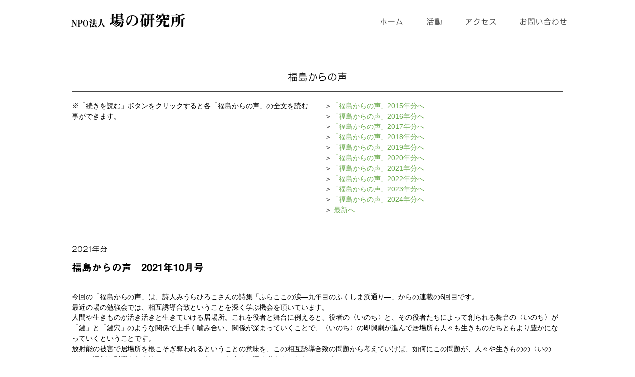

--- FILE ---
content_type: text/html; charset=UTF-8
request_url: https://www.banokenkyujo.org/fukushima-karano-koe/2021%E5%B9%B4/
body_size: 11123
content:
<!DOCTYPE html>
<html lang="ja-JP"><head>
    <meta charset="utf-8"/>
    <link rel="dns-prefetch preconnect" href="https://u.jimcdn.com/" crossorigin="anonymous"/>
<link rel="dns-prefetch preconnect" href="https://assets.jimstatic.com/" crossorigin="anonymous"/>
<link rel="dns-prefetch preconnect" href="https://image.jimcdn.com" crossorigin="anonymous"/>
<link rel="dns-prefetch preconnect" href="https://fonts.jimstatic.com" crossorigin="anonymous"/>
<meta name="viewport" content="width=device-width, initial-scale=1"/>
<meta http-equiv="X-UA-Compatible" content="IE=edge"/>
<meta name="description" content=""/>
<meta name="robots" content="index, follow, archive"/>
<meta property="st:section" content=""/>
<meta name="generator" content="Jimdo Creator"/>
<meta name="twitter:title" content="福島からの声"/>
<meta name="twitter:description" content="※「続きを読む」ボタンをクリックすると各「福島からの声」の全文を読む事ができます。"/>
<meta name="twitter:card" content="summary_large_image"/>
<meta property="og:url" content="http://www.banokenkyujo.org/fukushima-karano-koe/2021年/"/>
<meta property="og:title" content="福島からの声"/>
<meta property="og:description" content="※「続きを読む」ボタンをクリックすると各「福島からの声」の全文を読む事ができます。"/>
<meta property="og:type" content="website"/>
<meta property="og:locale" content="ja_JP"/>
<meta property="og:site_name" content="場の研究所 ホームページ"/>
<meta name="twitter:image" content="https://image.jimcdn.com/cdn-cgi/image//app/cms/storage/image/path/s7583eaf71424e527/backgroundarea/i0edadf25f13e5a6f/version/1537170659/image.jpg"/>
<meta property="og:image" content="https://image.jimcdn.com/cdn-cgi/image//app/cms/storage/image/path/s7583eaf71424e527/backgroundarea/i0edadf25f13e5a6f/version/1537170659/image.jpg"/>
<meta property="og:image:width" content="2000"/>
<meta property="og:image:height" content="1500"/>
<meta property="og:image:secure_url" content="https://image.jimcdn.com/cdn-cgi/image//app/cms/storage/image/path/s7583eaf71424e527/backgroundarea/i0edadf25f13e5a6f/version/1537170659/image.jpg"/><title>福島からの声 - 場の研究所 ホームページ</title>
<link rel="icon" type="image/png" href="[data-uri]"/>
    <link rel="alternate" type="application/rss+xml" title="ブログ" href="https://www.banokenkyujo.org/rss/blog"/>    
<link rel="canonical" href="https://www.banokenkyujo.org/fukushima-karano-koe/2021年/"/>

        <script src="https://assets.jimstatic.com/ckies.js.7c38a5f4f8d944ade39b.js"></script>

        <script src="https://assets.jimstatic.com/cookieControl.js.b05bf5f4339fa83b8e79.js"></script>
    <script>window.CookieControlSet.setToOff();</script>

    <style>html,body{margin:0}.hidden{display:none}.n{padding:5px}#cc-website-title a {text-decoration: none}.cc-m-image-align-1{text-align:left}.cc-m-image-align-2{text-align:right}.cc-m-image-align-3{text-align:center}</style>

        <link href="https://u.jimcdn.com/cms/o/s7583eaf71424e527/layout/dm_0fedea4dc88b147c81954d03d5bda0ef/css/layout.css?t=1554816740" rel="stylesheet" type="text/css" id="jimdo_layout_css"/>
<script>     /* <![CDATA[ */     /*!  loadCss [c]2014 @scottjehl, Filament Group, Inc.  Licensed MIT */     window.loadCSS = window.loadCss = function(e,n,t){var r,l=window.document,a=l.createElement("link");if(n)r=n;else{var i=(l.body||l.getElementsByTagName("head")[0]).childNodes;r=i[i.length-1]}var o=l.styleSheets;a.rel="stylesheet",a.href=e,a.media="only x",r.parentNode.insertBefore(a,n?r:r.nextSibling);var d=function(e){for(var n=a.href,t=o.length;t--;)if(o[t].href===n)return e.call(a);setTimeout(function(){d(e)})};return a.onloadcssdefined=d,d(function(){a.media=t||"all"}),a};     window.onloadCSS = function(n,o){n.onload=function(){n.onload=null,o&&o.call(n)},"isApplicationInstalled"in navigator&&"onloadcssdefined"in n&&n.onloadcssdefined(o)}     /* ]]> */ </script>     <script>
// <![CDATA[
onloadCSS(loadCss('https://assets.jimstatic.com/web.css.0732c147b7adfbb7c932a67d78765812.css') , function() {
    this.id = 'jimdo_web_css';
});
// ]]>
</script>
<link href="https://assets.jimstatic.com/web.css.0732c147b7adfbb7c932a67d78765812.css" rel="preload" as="style"/>
<noscript>
<link href="https://assets.jimstatic.com/web.css.0732c147b7adfbb7c932a67d78765812.css" rel="stylesheet"/>
</noscript>
    <script>
    //<![CDATA[
        var jimdoData = {"isTestserver":false,"isLcJimdoCom":false,"isJimdoHelpCenter":false,"isProtectedPage":false,"cstok":"","cacheJsKey":"f2a20e3ad0eadf0179fa9c2ac1152f5cde1da56f","cacheCssKey":"f2a20e3ad0eadf0179fa9c2ac1152f5cde1da56f","cdnUrl":"https:\/\/assets.jimstatic.com\/","minUrl":"https:\/\/assets.jimstatic.com\/app\/cdn\/min\/file\/","authUrl":"https:\/\/a.jimdo.com\/","webPath":"https:\/\/www.banokenkyujo.org\/","appUrl":"https:\/\/a.jimdo.com\/","cmsLanguage":"ja_JP","isFreePackage":false,"mobile":false,"isDevkitTemplateUsed":true,"isTemplateResponsive":true,"websiteId":"s7583eaf71424e527","pageId":2487253989,"packageId":2,"shop":{"deliveryTimeTexts":{"1":"\u304a\u5c4a\u3051\u65e5\u6570\uff1a1~3\u65e5","2":"\u304a\u5c4a\u3051\u65e5\u6570\uff1a3~5\u65e5","3":"\u304a\u5c4a\u3051\u65e5\u6570\uff1a5~8\u65e5"},"checkoutButtonText":"\u8cfc\u5165","isReady":false,"currencyFormat":{"pattern":"\u00a4#,##0","convertedPattern":"$#,##0","symbols":{"GROUPING_SEPARATOR":",","DECIMAL_SEPARATOR":".","CURRENCY_SYMBOL":"\uffe5"}},"currencyLocale":"ja_JP"},"tr":{"gmap":{"searchNotFound":"\u5165\u529b\u3055\u308c\u305f\u4f4f\u6240\u306f\u5b58\u5728\u3057\u306a\u3044\u304b\u3001\u898b\u3064\u3051\u308b\u3053\u3068\u304c\u3067\u304d\u307e\u305b\u3093\u3067\u3057\u305f\u3002","routeNotFound":"\u30eb\u30fc\u30c8\u304c\u8a08\u7b97\u3067\u304d\u307e\u305b\u3093\u3067\u3057\u305f\u3002\u76ee\u7684\u5730\u304c\u9060\u3059\u304e\u308b\u304b\u660e\u78ba\u3067\u306f\u306a\u3044\u53ef\u80fd\u6027\u304c\u3042\u308a\u307e\u3059\u3002"},"shop":{"checkoutSubmit":{"next":"\u6b21\u3078","wait":"\u304a\u5f85\u3061\u304f\u3060\u3055\u3044"},"paypalError":"\u30a8\u30e9\u30fc\u304c\u767a\u751f\u3057\u307e\u3057\u305f\u3002\u518d\u5ea6\u304a\u8a66\u3057\u304f\u3060\u3055\u3044\u3002","cartBar":"\u30b7\u30e7\u30c3\u30d4\u30f3\u30b0\u30ab\u30fc\u30c8\u3092\u78ba\u8a8d","maintenance":"\u7533\u3057\u8a33\u3054\u3056\u3044\u307e\u305b\u3093\u3001\u30e1\u30f3\u30c6\u30ca\u30f3\u30b9\u4e2d\u306e\u305f\u3081\u4e00\u6642\u7684\u306b\u30b7\u30e7\u30c3\u30d7\u304c\u5229\u7528\u3067\u304d\u307e\u305b\u3093\u3002\u3054\u8ff7\u60d1\u3092\u304a\u304b\u3051\u3057\u7533\u3057\u8a33\u3054\u3056\u3044\u307e\u305b\u3093\u304c\u3001\u304a\u6642\u9593\u3092\u3042\u3051\u3066\u518d\u5ea6\u304a\u8a66\u3057\u304f\u3060\u3055\u3044\u3002","addToCartOverlay":{"productInsertedText":"\u30ab\u30fc\u30c8\u306b\u5546\u54c1\u304c\u8ffd\u52a0\u3055\u308c\u307e\u3057\u305f","continueShoppingText":"\u8cb7\u3044\u7269\u3092\u7d9a\u3051\u308b","reloadPageText":"\u66f4\u65b0"},"notReadyText":"\u3053\u3061\u3089\u306e\u30b7\u30e7\u30c3\u30d7\u306f\u73fe\u5728\u6e96\u5099\u4e2d\u306e\u305f\u3081\u3054\u5229\u7528\u3044\u305f\u3060\u3051\u307e\u305b\u3093\u3002\u30b7\u30e7\u30c3\u30d7\u30aa\u30fc\u30ca\u30fc\u306f\u4ee5\u4e0b\u3092\u3054\u78ba\u8a8d\u304f\u3060\u3055\u3044\u3002https:\/\/help.jimdo.com\/hc\/ja\/articles\/115005521583","numLeftText":"\u73fe\u5728\u3053\u306e\u5546\u54c1\u306f {:num} \u307e\u3067\u8cfc\u5165\u3067\u304d\u307e\u3059\u3002","oneLeftText":"\u3053\u306e\u5546\u54c1\u306e\u5728\u5eab\u306f\u6b8b\u308a1\u70b9\u3067\u3059"},"common":{"timeout":"\u30a8\u30e9\u30fc\u304c\u767a\u751f\u3044\u305f\u3057\u307e\u3057\u305f\u3002\u5f8c\u307b\u3069\u518d\u5b9f\u884c\u3057\u3066\u304f\u3060\u3055\u3044\u3002"},"form":{"badRequest":"\u30a8\u30e9\u30fc\u304c\u767a\u751f\u3057\u307e\u3057\u305f\u3002\u5f8c\u307b\u3069\u6539\u3081\u3066\u304a\u8a66\u3057\u304f\u3060\u3055\u3044\u3002"}},"jQuery":"jimdoGen002","isJimdoMobileApp":false,"bgConfig":{"id":121346289,"type":"picture","options":{"fixed":true},"images":[{"id":8403593089,"url":"https:\/\/image.jimcdn.com\/cdn-cgi\/image\/\/app\/cms\/storage\/image\/path\/s7583eaf71424e527\/backgroundarea\/i0edadf25f13e5a6f\/version\/1537170659\/image.jpg","altText":""}]},"bgFullscreen":null,"responsiveBreakpointLandscape":767,"responsiveBreakpointPortrait":480,"copyableHeadlineLinks":false,"tocGeneration":false,"googlemapsConsoleKey":false,"loggingForAnalytics":false,"loggingForPredefinedPages":false,"isFacebookPixelIdEnabled":false,"userAccountId":"c059a7e6-fd68-4ff5-b460-d06b63ed7da5","dmp":{"typesquareFontApiKey":"4L6CCYWjET8%3D","typesquareFontApiScriptUrl":"\/\/code.typesquare.com\/static\/4L6CCYWjET8%253D\/ts105.js","typesquareFontsAvailable":true}};
    // ]]>
</script>

     <script> (function(window) { 'use strict'; var regBuff = window.__regModuleBuffer = []; var regModuleBuffer = function() { var args = [].slice.call(arguments); regBuff.push(args); }; if (!window.regModule) { window.regModule = regModuleBuffer; } })(window); </script>
    <script src="https://assets.jimstatic.com/web.js.58bdb3da3da85b5697c0.js" async="true"></script>
    <script src="https://assets.jimstatic.com/at.js.62588d64be2115a866ce.js"></script>
    
</head>

<body class="body cc-page j-m-gallery-styles j-m-video-styles j-m-hr-styles j-m-header-styles j-m-text-styles j-m-emotionheader-styles j-m-htmlCode-styles j-m-rss-styles j-m-form-styles-disabled j-m-table-styles j-m-textWithImage-styles j-m-downloadDocument-styles j-m-imageSubtitle-styles j-m-flickr-styles j-m-googlemaps-styles j-m-blogSelection-styles-disabled j-m-comment-styles-disabled j-m-jimdo-styles j-m-profile-styles j-m-guestbook-styles j-m-promotion-styles j-m-twitter-styles j-m-hgrid-styles j-m-shoppingcart-styles j-m-catalog-styles j-m-product-styles-disabled j-m-facebook-styles j-m-sharebuttons-styles j-m-formnew-styles-disabled j-m-callToAction-styles j-m-turbo-styles j-m-spacing-styles j-m-googleplus-styles j-m-dummy-styles j-m-search-styles j-m-booking-styles j-m-socialprofiles-styles j-footer-styles cc-pagemode-default cc-content-parent" id="page-2487253989">

<div id="cc-inner" class="cc-content-parent">
  <input type="checkbox" id="jtpl-navigation__checkbox" class="jtpl-navigation__checkbox"/><!-- _main.sass --><div class="jtpl-main cc-content-parent">

    <!-- _background-area.sass -->
    <div class="jtpl-background-area" background-area="fullscreen"></div>
    <!-- END _background-area.sass -->

    <!-- _cart.sass -->
    <div class="jtpl-cart">
      
    </div>
    <!-- END _cart.sass -->

    <!-- _header.sass -->
    <header class="jtpl-header navigation-colors"><div class="jtpl-topbar-section navigation-vertical-alignment">
        <div class="jtpl-logo">
          <div id="cc-website-logo" class="cc-single-module-element"><div id="cc-m-10868019989" class="j-module n j-imageSubtitle"><div class="cc-m-image-container"><figure class="cc-imagewrapper cc-m-image-align-3">
<a href="https://www.banokenkyujo.org/" target="_self"><img srcset="https://image.jimcdn.com/cdn-cgi/image/width=230%2Cheight=10000%2Cfit=contain%2Cformat=png%2C/app/cms/storage/image/path/s7583eaf71424e527/image/ie2b2760897cc8175/version/1537167858/image.png 230w, https://image.jimcdn.com/cdn-cgi/image/width=320%2Cheight=10000%2Cfit=contain%2Cformat=png%2C/app/cms/storage/image/path/s7583eaf71424e527/image/ie2b2760897cc8175/version/1537167858/image.png 320w, https://image.jimcdn.com/cdn-cgi/image//app/cms/storage/image/path/s7583eaf71424e527/image/ie2b2760897cc8175/version/1537167858/image.png 449w" sizes="(min-width: 230px) 230px, 100vw" id="cc-m-imagesubtitle-image-10868019989" src="https://image.jimcdn.com/cdn-cgi/image/width=230%2Cheight=10000%2Cfit=contain%2Cformat=png%2C/app/cms/storage/image/path/s7583eaf71424e527/image/ie2b2760897cc8175/version/1537167858/image.png" alt="場の研究所 ホームページ" class="" data-src-width="449" data-src-height="75" data-src="https://image.jimcdn.com/cdn-cgi/image/width=230%2Cheight=10000%2Cfit=contain%2Cformat=png%2C/app/cms/storage/image/path/s7583eaf71424e527/image/ie2b2760897cc8175/version/1537167858/image.png" data-image-id="7251231089"/></a>    

</figure>
</div>
<div class="cc-clear"></div>
<script id="cc-m-reg-10868019989">// <![CDATA[

    window.regModule("module_imageSubtitle", {"data":{"imageExists":true,"hyperlink":"","hyperlink_target":"","hyperlinkAsString":"","pinterest":"0","id":10868019989,"widthEqualsContent":"1","resizeWidth":"230","resizeHeight":39},"id":10868019989});
// ]]>
</script></div></div>
        </div>

        <!-- _navigation.sass -->
        <div class="jtpl-navigation">
          <nav><div data-container="navigation"><div class="j-nav-variant-nested"><ul class="cc-nav-level-0 j-nav-level-0"><li id="cc-nav-view-2434751789" class="jmd-nav__list-item-0 j-nav-has-children"><a href="/" data-link-title="ホーム">ホーム</a><span data-navi-toggle="cc-nav-view-2434751789" class="jmd-nav__toggle-button"></span></li><li id="cc-nav-view-2434752789" class="jmd-nav__list-item-0 j-nav-has-children"><a href="/activities/" data-link-title="活動">活動</a><span data-navi-toggle="cc-nav-view-2434752789" class="jmd-nav__toggle-button"></span></li><li id="cc-nav-view-2434753089" class="jmd-nav__list-item-0"><a href="/access/" data-link-title="アクセス">アクセス</a></li><li id="cc-nav-view-2434753189" class="jmd-nav__list-item-0"><a href="/info/" data-link-title="お問い合わせ">お問い合わせ</a></li></ul></div></div>
          </nav>
</div>
        <!-- END _navigation.sass -->

        <!-- _mobile-navigation.sass -->
        <label for="jtpl-navigation__checkbox" class="jtpl-navigation__label navigation-colors__menu-icon">
          <span class="jtpl-navigation__borders navigation-colors__menu-icon"></span>
        </label>
        <div class="jtpl-mobile-navigation navigation-colors">
          <div data-container="navigation"><div class="j-nav-variant-nested"><ul class="cc-nav-level-0 j-nav-level-0"><li id="cc-nav-view-2434751789" class="jmd-nav__list-item-0 j-nav-has-children"><a href="/" data-link-title="ホーム">ホーム</a><span data-navi-toggle="cc-nav-view-2434751789" class="jmd-nav__toggle-button"></span><ul class="cc-nav-level-1 j-nav-level-1"><li id="cc-nav-view-2436683689" class="jmd-nav__list-item-1"><a href="/about2018/" data-link-title="場の研究所とは">場の研究所とは</a></li></ul></li><li id="cc-nav-view-2434752789" class="jmd-nav__list-item-0 j-nav-has-children"><a href="/activities/" data-link-title="活動">活動</a><span data-navi-toggle="cc-nav-view-2434752789" class="jmd-nav__toggle-button"></span><ul class="cc-nav-level-1 j-nav-level-1"><li id="cc-nav-view-2434753589" class="jmd-nav__list-item-1"><a href="/activities/benkyo-kai/" data-link-title="勉強会">勉強会</a></li><li id="cc-nav-view-2434753689" class="jmd-nav__list-item-1"><a href="/activities/kenkyu/" data-link-title="研究、講演会など">研究、講演会など</a></li><li id="cc-nav-view-2506609789" class="jmd-nav__list-item-1"><a href="/activities/出版物-他/" data-link-title="出版物、他">出版物、他</a></li></ul></li><li id="cc-nav-view-2434753089" class="jmd-nav__list-item-0"><a href="/access/" data-link-title="アクセス">アクセス</a></li><li id="cc-nav-view-2434753189" class="jmd-nav__list-item-0"><a href="/info/" data-link-title="お問い合わせ">お問い合わせ</a></li></ul></div></div>
        </div>
        <!-- END _mobile-navigation.sass -->

      </div>

    </header><!-- END _header.sass --><!-- _subnavigation.sass --><nav class="jtpl-subnavigation subnavigation-colors"><div class="jtpl-subnavigation__inner-nav2 navigation-alignment">
        <div data-container="navigation"><div class="j-nav-variant-nested"></div></div>
      </div>
      <div class="jtpl-subnavigation__inner-nav3 navigation-alignment">
        <div data-container="navigation"><div class="j-nav-variant-nested"></div></div>
      </div>
    </nav><!-- END _subnavigation.sass --><!-- _title.sass --><div class="jtpl-title" data-features="boxed" background-area="stripe" background-area-default="">
      <div id="cc-website-title" class="cc-single-module-element"><div id="cc-m-11504886489" class="j-module n j-header"><a href="https://www.banokenkyujo.org/"><span class="cc-within-single-module-element j-website-title-content" id="cc-m-header-11504886489">夢は、居場所とそこで生活する人間とのかかわり合いのなかから生まれてくる。</span></a></div></div>
    </div>
    <!-- END _title.sass -->

    <!-- _section.sass -->
    <div class="jtpl-section cc-content-parent">

      <div class="jtpl-content content-options cc-content-parent">
        <div class="jtpl-content__inner content-padding cc-content-parent">
          <div class="jtpl-breadcrumb breadcrumb-options">
            <div data-container="navigation"><div class="j-nav-variant-breadcrumb"><ol/></div></div>
          </div>
          <div id="content_area" data-container="content"><div id="content_start"></div>
        
        <div id="cc-matrix-3918961589"><div id="cc-m-14051808489" class="j-module n j-header "><h1 class="" id="cc-m-header-14051808489">福島からの声</h1></div><div id="cc-m-14051808589" class="j-module n j-hr ">    <hr/>
</div><div id="cc-m-14051808689" class="j-module n j-hgrid ">    <div class="cc-m-hgrid-column" style="width: 49%;">
        <div id="cc-matrix-3918961689"><div id="cc-m-14051808789" class="j-module n j-text "><p>
    ※「続きを読む」ボタンをクリックすると各「福島からの声」の全文を読む事ができます。
</p></div></div>    </div>
            <div class="cc-m-hgrid-separator" data-display="cms-only"><div></div></div>
        <div class="cc-m-hgrid-column last" style="width: 49%;">
        <div id="cc-matrix-3918961789"><div id="cc-m-14051808889" class="j-module n j-text "><p>
    ＞<a href="/fukushima-karano-koe/2015年/" title="福島からの声　2015年">「福島からの声」2015年分へ</a>
</p>

<p>
    ＞<a href="/fukushima-karano-koe/2016年/" title="福島からの声　2016年">「福島からの声」2016年分へ</a>
</p>

<p>
    ＞<a href="/fukushima-karano-koe/2017年/" title="福島からの声　2017年">「福島からの声」2017年分へ</a>
</p>

<p>
    ＞<a href="/fukushima-karano-koe/2018年/" title="2018年">「福島からの声」2018年分へ</a>
</p>

<p>
    ＞<a href="/fukushima-karano-koe/2019年/" title="2019年">「福島からの声」2019年分へ</a>
</p>

<p>
    ＞<a href="/fukushima-karano-koe/2020年/" title="2020年">「福島からの声」2020年分へ</a>
</p>

<p>
    ＞<a href="/fukushima-karano-koe/2021年/" title="2021年">「福島からの声」2021年分へ</a>
</p>

<p>
    ＞<a href="/fukushima-karano-koe/2022年/" title="2022年">「福島からの声」2022年分へ</a>
</p>

<p>
    ＞<a href="/fukushima-karano-koe/2023年/" title="2023年">「福島からの声」2023年分へ</a>
</p>

<p>
    ＞<a href="/fukushima-karano-koe/2024年/" title="2024年">「福島からの声」2024年分へ</a>
</p>

<p>
    ＞ <a href="/fukushima-karano-koe/" title="福島からの声">最新へ</a>
</p>

<p>
     
</p></div></div>    </div>
    
<div class="cc-m-hgrid-overlay" data-display="cms-only"></div>

<br class="cc-clear"/>

</div><div id="cc-m-14051808989" class="j-module n j-hr ">    <hr/>
</div><div id="cc-m-14051809089" class="j-module n j-header "><h3 class="" id="cc-m-header-14051809089">2021年分</h3></div><div id="cc-m-14051809189" class="j-module n j-blogSelection "><div class="blogselection">

    
        <div class="n clearover j-blogarticle" style="margin-bottom: 60px; ">
            <a href="/2021/10/13/%E7%A6%8F%E5%B3%B6%E3%81%8B%E3%82%89%E3%81%AE%E5%A3%B0-2021%E5%B9%B410%E6%9C%88%E5%8F%B7/" class="j-blog-header">
    <h2 class="j-blog-headline">福島からの声　2021年10月号</h2>
</a>

<time class="datetime" datetime="2021-10-13">
            <span class="yr dt-hide">2021年</span>
        <span class="mon ">10月</span>
        <span class="day ">13日</span>
        <span class="day-word dt-hide">水</span>
    </time>

<div class="c"></div>
<div id="cc-matrix-3914189189"><div id="cc-m-14024792889" class="j-module n j-text "><p>
    今回の「福島からの声」は、詩人みうらひろこさんの詩集「ふらここの涙―九年目のふくしま浜通り―」からの連載の6回目です。
</p>

<p>
    最近の場の勉強会では、相互誘導合致ということを深く学ぶ機会を頂いています。
</p>

<p>
    人間や生きものが活き活きと生きていける居場所。これを役者と舞台に例えると、役者の〈いのち〉と、その役者たちによって創られる舞台の〈いのち〉が「鍵」と「鍵穴」のような関係で上手く噛み合い、関係が深まっていくことで、〈いのち〉の即興劇が進んで居場所も人々も生きものたちともより豊かになっていくということです。
</p>

<p>
    放射能の被害で居場所を根こそぎ奪われるということの意味を、この相互誘導合致の問題から考えていけば、如何にこの問題が、人々や生きものの〈いのち〉に深刻な影響を与え続けているかということを改めて深く考えさせられるのです。
</p>

<p>
    今回のみうらさんの詩からは失われた居場所の〈いのち〉から私たち訴えてくる大切な何かを感じることが出来るような気がします。
</p>

<p>
    私たちはこの問題を決して記憶から遠ざけてはなりません。
</p>

<p style="text-align: right;">
    本多直人
</p></div></div>            <a class="blogreadmore" href="/2021/10/13/%E7%A6%8F%E5%B3%B6%E3%81%8B%E3%82%89%E3%81%AE%E5%A3%B0-2021%E5%B9%B410%E6%9C%88%E5%8F%B7/">続きを読む</a>
            </div>

    
        <div class="n clearover j-blogarticle" style="margin-bottom: 60px; ">
            <a href="/2021/06/29/%E7%A6%8F%E5%B3%B6%E3%81%8B%E3%82%89%E3%81%AE%E5%A3%B0-2021%E5%B9%B407%E6%9C%88%E5%8F%B7/" class="j-blog-header">
    <h2 class="j-blog-headline">福島からの声　2021年07月号</h2>
</a>

<time class="datetime" datetime="2021-06-29">
            <span class="yr dt-hide">2021年</span>
        <span class="mon "> 6月</span>
        <span class="day ">29日</span>
        <span class="day-word dt-hide">火</span>
    </time>

<div class="c"></div>
<div id="cc-matrix-3907598389"><div id="cc-m-13988601289" class="j-module n j-text "><p>
    今回の「福島からの声」は、詩人みうらひろこさんの詩集「ふらここの涙」からの連載の5回目です。
</p>

<p>
    コロナ禍の中、全国のワクチン接種、オリンピック開催の問題が人々の大きな関心の的となっています。このような状況下で、宮城では女川原発の再稼働の許可、福井では原則40年稼働のルールを超えての再稼働など住民の根強い反対を他所に、なし崩し的にその動きが加速しています。
</p>

<p>
    政府が掲げる「脱炭素社会」という大義名分は、未だに全く終わりの見えてこない福島原発の問題への関心が薄れさせ、人々の心のどこかに短期的な政策実現のためには「原発再稼働も止むなし」というような気運を生み出そうとしているかのように思えてなりません。福島原発事故の問題の根本には、人間がその頭の中だけで「理論上での安全」を仮想的に創り出してしまっていたことへの深い反省が無くてはなりません。
</p>

<p>
    〈いのち〉の居場所としての故郷を奪われた方々の深い悲しみと怒りと苦悩は、理論に理論を重ねただけの安全神話によって変えていけるものではないのです。
</p>

<p>
    人間の便利さだけを追求してきた近代の私たちの社会の在り方が「福島からの声」によって、今この瞬間も問われ続けていることを私たちは忘れてはならないのです。
</p>

<p>
    “までい”な生き方は、〈いのち〉を見つめるところからしか生まれません。
</p>

<p>
     
</p>

<p style="text-align: right;">
    本多直人
</p>

<p>
     
</p>

<p>
     
</p></div></div>            <a class="blogreadmore" href="/2021/06/29/%E7%A6%8F%E5%B3%B6%E3%81%8B%E3%82%89%E3%81%AE%E5%A3%B0-2021%E5%B9%B407%E6%9C%88%E5%8F%B7/">続きを読む</a>
            </div>

    
        <div class="n clearover j-blogarticle">
            <a href="/2021/03/03/%E7%A6%8F%E5%B3%B6%E3%81%8B%E3%82%89%E3%81%AE%E5%A3%B0-2021%E5%B9%B403%E6%9C%88%E5%8F%B7/" class="j-blog-header">
    <h2 class="j-blog-headline">福島からの声　2021年03月号</h2>
</a>

<time class="datetime" datetime="2021-03-03">
            <span class="yr dt-hide">2021年</span>
        <span class="mon "> 3月</span>
        <span class="day ">03日</span>
        <span class="day-word dt-hide">水</span>
    </time>

<div class="c"></div>
<div id="cc-matrix-3890803489"><div id="cc-m-13921179089" class="j-module n j-text "><p>
    今回の「福島からの声」は、詩人みうらひろこさんの詩集「ふらここの涙」からの連載の4回目です。
</p>

<p>
    東日本大震災から10年目を迎えました。
</p>

<p>
    10年という歳月、被災地を生きる方々の想いも様々だと思います。
</p>

<p>
    先月2月13日、福島県沖で震度6強の大きな余震がありました。それは10年前の出来事が一瞬にして蘇ってくるような大きな揺れでもありました。あの記憶が思い起こされるだけでも辛く、地震の被害が大きかった地域の方々の中には「ようやくここまで来たのに」と心が折れそうな想いで今をお過ごしの方も少なくないのではないでしょうか。
</p>

<p>
    福島第一原子力発電所の建屋の状況も心配です。汚染水の処理も限界、そして原子炉の冷却に関する設備に、次々に起こる余震の影響はないのか、全く予断の許されない状況に現在もあるのです。
</p>

<p>
    「震災はまだ終わっていない、いや終わるとか終わらないとかいうことではないのだ」ということを改めてこの自然（余震）から厳しく思い知らされたように思っています。
</p>

<p>
    10年目を迎え、福島原発事故の問題から私たちは、更に何を学び、どのように未来に向かって進んでいかなくてはならないのか。この厳しい問いをこれからも続けていくことが、私たちの未来への与贈につながっていくものと思います。
</p>

<p>
    壊れた場所を復旧するだけでは、未来に向けた温かな〈いのち〉の故郷を創っていくことはできません。本当の意味での復興とは何かを改めて問いかける時期に来ているのです。
</p>

<p>
    今回の詩「三月の伝言板」には、私たちが、命を落とした方々への鎮魂と共に、新たな〈いのち〉の居場所を築いていく上で、決して置き去りにしていくことの出来ない、〈いのち〉の居場所の礎となる深い思いが溢れています。
</p>

<p style="text-align: right;">
    本多直人
</p>

<p>
     
</p></div></div>            <a class="blogreadmore" href="/2021/03/03/%E7%A6%8F%E5%B3%B6%E3%81%8B%E3%82%89%E3%81%AE%E5%A3%B0-2021%E5%B9%B403%E6%9C%88%E5%8F%B7/">続きを読む</a>
            </div>

    </div>
<script id="cc-m-reg-14051809189">// <![CDATA[

    window.regModule("module_blogSelection", {"mode":"1","tags":"","order":"desc","id":14051809189});
// ]]>
</script></div></div>
        
        </div>
        </div>
      </div>

      <div class="jtpl-sidebar sidebar-options">
        <div class="jtpl-sidebar__inner">
          <div data-container="sidebar"><div id="cc-matrix-3015317189"><div id="cc-m-10867576389" class="j-module n j-hgrid ">    <div class="cc-m-hgrid-column" style="width: 32.72%;">
        <div id="cc-matrix-3015318389"><div id="cc-m-13323494389" class="j-module n j-text "><p>
    <a href="/" title="ホーム" class="">ホーム</a>
</p>

<p>
    　<a href="/about2018/" title="場の研究所とは">場の研究所とは</a>
</p>

<p>
    <a href="/activities/" title="活動">活動</a>
</p>

<p>
    　<a href="/activities/benkyo-kai/" title="勉強会">勉強会</a>
</p>

<p>
    　<a href="/activities/kenkyu/" title="研究、講演会など">講演会など</a>
</p>

<p>
    　<a href="/activities/publication/booklist/" title="出版物、ほか">出版物、ほか</a> 
</p>

<p>
     
</p>

<p>
    <a href="/access/" title="アクセス">アクセス</a>
</p>

<p>
    <a href="/info/" title="お問い合わせ">お問い合わせ</a>
</p>

<p>
     
</p></div></div>    </div>
            <div class="cc-m-hgrid-separator" data-display="cms-only"><div></div></div>
        <div class="cc-m-hgrid-column" style="width: 39.53%;">
        <div id="cc-matrix-3015318489"><div id="cc-m-10867576589" class="j-module n j-header "><h2 class="" id="cc-m-header-10867576589">場の研究所</h2></div><div id="cc-m-10867576689" class="j-module n j-text "><p>
    〒170-0004
</p>

<p>
    東京都豊島区北大塚 1－24－3
</p>

<p>
    電話：03-5980-7222
</p>

<p>
     
</p>

<p>
     
</p></div></div>    </div>
            <div class="cc-m-hgrid-separator" data-display="cms-only"><div></div></div>
        <div class="cc-m-hgrid-column last" style="width: 23.71%;">
        <div id="cc-matrix-3732043589"><div id="cc-m-10867576489" class="j-module n j-sharebuttons ">
<div class="cc-sharebuttons-element cc-sharebuttons-size-64 cc-sharebuttons-style-black cc-sharebuttons-design-round cc-sharebuttons-align-left">


    <a class="cc-sharebuttons-facebook" href="http://www.facebook.com/sharer.php?u=https://www.banokenkyujo.org/fukushima-karano-koe/2021%E5%B9%B4/&amp;t=2021%E5%B9%B4" title="Facebook" target="_blank"></a><a class="cc-sharebuttons-x" href="https://x.com/share?text=2021%E5%B9%B4&amp;url=https%3A%2F%2Fwww.banokenkyujo.org%2Ffukushima-karano-koe%2F2021%25E5%25B9%25B4%2F" title="X" target="_blank"></a>

</div>
</div></div>    </div>
    
<div class="cc-m-hgrid-overlay" data-display="cms-only"></div>

<br class="cc-clear"/>

</div></div></div>
        </div>
      </div>

      <div class="jtpl-footer footer-options">
        <div class="jtpl-footer__inner">
          <div id="contentfooter" data-container="footer">

    
    <div class="j-meta-links">
        <a href="//www.banokenkyujo.org/j/privacy">プライバシーポリシー</a> | <a href="/sitemap/">サイトマップ</a>    </div>

    <div class="j-admin-links">
            
    <span class="loggedout">
        <a rel="nofollow" id="login" href="/login">ログイン</a>
    </span>

<span class="loggedin">
    <a rel="nofollow" id="logout" target="_top" href="https://cms.e.jimdo.com/app/cms/logout.php">
        ログアウト    </a>
    |
    <a rel="nofollow" id="edit" target="_top" href="https://a.jimdo.com/app/auth/signin/jumpcms/?page=2487253989">編集</a>
</span>
        </div>

    
</div>

        </div>
      </div>
    </div>
    <!-- ENDE_section.sass -->

  </div>
  <!-- END _main.sass -->
</div>
    <ul class="cc-FloatingButtonBarContainer cc-FloatingButtonBarContainer-right hidden">

                    <!-- scroll to top button -->
            <li class="cc-FloatingButtonBarContainer-button-scroll">
                <a href="javascript:void(0);" title="トップへ戻る">
                    <span>トップへ戻る</span>
                </a>
            </li>
            <script>// <![CDATA[

    window.regModule("common_scrolltotop", []);
// ]]>
</script>    </ul>
    <script type="text/javascript">
//<![CDATA[
addAutomatedTracking('creator.website', track_anon);
//]]>
</script>
    
<div id="loginbox" class="hidden">

    <div id="loginbox-header">

    <a class="cc-close" title="項目を閉じる" href="#">閉じる</a>

    <div class="c"></div>

</div>

<div id="loginbox-content">

        <div id="resendpw"></div>

        <div id="loginboxOuter"></div>
    </div>
</div>
<div id="loginbox-darklayer" class="hidden"></div>
<script>// <![CDATA[

    window.regModule("web_login", {"url":"https:\/\/www.banokenkyujo.org\/","pageId":2487253989});
// ]]>
</script>




</body>
</html>


--- FILE ---
content_type: text/plain; charset=utf-8;
request_url: https://d3pj3vgx4ijpjx.cloudfront.net/advance/mkfontapi/ja/105/ts?condition=3511d3454e0ad4282cceba8e429bb9ec&eid=4L6CCYWjET8%3D&location=https%3A%2F%2Fwww.banokenkyujo.org%2Ffukushima-karano-koe%2F2021%25E5%25B9%25B4%2F&bw[name]=Chrome&bw[ftf]=0&bw[os]=Macintosh&reqtype=css&hint=0&fonts[family]=Midashi%20Min%20MA31&fonts[athernm]=Midashi%20Min%20MA31&fonts[str]=5aSi44Gv44CB5bGF5aC05omA44Go44Gd44GT44Gn55Sf5rS744GZ44KL5Lq66ZaT44Gu44GL44KP44KK5ZCI44GE44Gq44KJ44G%2B44KM44Gm44GP44CC&fonts[weight]=0&bw[ver]=131.0.0.0&bw[mode]=
body_size: 11250
content:
{"res":"@font-face {\n        font-family: 'Midashi Min MA31';\n        font-weight: Bold;\n        src: url(data:font\/woff;base64,d09GRgABAAAAAB\/[base64]\/7gAMnZoZWEAAB+QAAAAJAAAACQJxxH1dm10eAAAH7QAAABGAAAARg8ICqx4AYWTPWgUURSFz5v9yewzP7vZZBMkxRowKIiFiNgKYQvRLliIiIN\/[base64]\/mN\/EFudiUVqdIVSU9WyQY5JaOrX\/+nZjnmbs+IOf9mgTnbU72bdqdd154VyxqjmA7KGqEgnmonNezBIbRwAhfQxU2s4j6eoIcNfMFP591Oty9X56TOybklFNIR2TmeIjpcSx9TD2T\/hzPpBvWo6SvpV+q66RvpL+oh0yuhKjt9J2oWuROmmTFm+mE4Se1NPw\/XqYdNvwy3qPUc7eh1WKMum35LHcn7ow5oRt8yxk2\/C+usaJj+GHqyi2RanVUrvoc+MypCvcXM09g8bWIX41XM4CBmMYdz4unKX55uqqesjLc+y+rQlJ+HD1vmqJ4hGss2f8l0Elqyc9aLxxHOH6HMLrTiuEX+TOix3ybMPPE4YDq7FY\/dNnHmocde05nnHpN0wMmXm\/U0ZTq7I4+m6exOPOr0J5JvOPPQYyK8Z9d677F4qW+dQ+U3w8q6qQAAAAABAAAACgAsADoAAWthbmEACAAKAAFKQU4gABIAAP\/\/AAEAAAAA\/\/8AAQAAAAF2ZXJ0AAgAAAABAAAAAQAEAAEAAQABAAgAAgAKAAIAIAAhAAEAAgADAAQAAwPHAlgABQAEAooCWAAAAEsCigJYAAABXgAyAQ4AAAICBgAAAAAAAAAAAALXKsccEQAAABIAAAAATVJTVwAgACD\/\/wNw\/4gD6AR4AWwgAgCfAAAAAAHCAtoAAAAgAAgAAAACAAAAAwAAABQAAwABAAAAFAAEANgAAAAyACAABAASACAAoDACMEQwSzBPMFMwWTBdMGgwajBvMH4wjDCPTrpUCFg0WSJcRWJAbTt1H5WT\/\/8AAAAgAKAwADBEMEswTzBTMFkwXTBmMGowbjB+MIkwj066VAhYNFkiXEViQG07dR+Vk\/\/\/\/+H\/YdACz8HPu8+4z7XPsM+tz6XPpM+hz5PPic+HsWOsEqfopv2j1J3bktyK\/2qFAAEAAAAAAAAAAAAAAAAAAAAAAAAAAAAAAAAAAAAAAAAAAAAAAAAAAAAAAAAAAAAAAAAAAAAAAAIACAAC\/\/8AA3gBdXp5lBzVeW\/dulV1697a9967q6vXmZ6enl5nNItmkTQzSBptCAaehBbAILAECCH2iMUWm8FAYuOTEAebeOM4jn1iHyd+XnDIwzlxEr9jOzk4z3H88od98pyX2CdOnAV6cquXmQEn9NHQXX2rur7f9\/v9vu+73QzPPLDxOHw3vJ2BjMBgRmY0hrF8wwfAAGDw9wH2p2\/p4Hj3W2AfmHjrw+Hf7ue732JPw9vfjICfg9968w\/BH4GXu5PdU3CuO9M9zjCAmdt4HWjMbYzOMJ2O67mOjYQgWyyEjznupqkxVfMMQnTLtW8k7GhQcFUN43Qh4jIM2zvbYl6kd5Om59e3Tm81O20viwTH9txGvdNuNYuFV6qZeJAu1ejfVCkbceJeOqB\/3ReDdDk8mB6pZhIxejQXvpfJRh36CWtMCX6Q\/SxTY\/bQ2\/X6V+zfJL3D8GPCSxfDpw36+f07GH5qB9S3hdTqhCvpQnCvXNKwbEiqtRA9KPCQM1JQH58qYl4qJIlhqsIa0J2juUc8L+1qOmjkdmDwbu5iJWZHkiSikXL82lcqY6V0TbedLMfL+WhUUbXsxaWFmmGL94GJmn\/xmU4sZlqFmatOLNVFyNFYbmRY+GuQZ25gHqaxCIg+QqjDIOhj8\/UwlhC3QXi9NWF8YeT00W7U+88G5zd7IBSKYQa3TguyXmvbFYbnD9MLnrcat9luVJG8xPqYZSjIdXUiKnNxyAsV09FTnUIcyZ4kZorFckI2edUI1Eez5VnLiiiEDcSCyMPYtCclLdd0Lc2Sf9IxnET+gCR6B16RVFtGSDeLFvib8bM\/TWeJV\/b9W0+UKhwUJSzEVzCPPIJ1fEPNVB0e8jzU8rGYSnQ50eBfveWGi2mMkc3KLOsWsE\/DNk0hmlxa2zdpKL9LFElxS\/WFDuL4kWtfSmgWz9mOAJmQ1d\/Z+GP2DdhgpuiLTVb0kOsxMuTJFlf7ZN\/[base64]\/DTvMHX3+hwwOb3rA6TDqzqb3hHdNIwmJvSmMvsR7KPT8qZ+yMN7BRcIrtBt9RwilMHwjZDyF6h1+xK6xAGiJ1uzlfEl4V20nzDnVOEJQ9byRFcVlXx0tJ0XJSCxigSRGIqekP2UBR7SqyhulRG6PwvIqX3EbKoYoLfnoaNXbGZEFTPL2cibb\/pqEfUeSXUnSRLY4OlokAhS1xPGnV68sEA6n23tW1RyOivTTgupV0JAy+aKm2ILbnFNI2mCDtLZqZxRO4HlNiaR5ASm5VZ6FEAAOuWJSbEi8CKMywYpKuM8gb7FpYtucbykoVMD7Nv4SXgPjzD30RQ+WTg9PCvYADIrqOxnTN4a+HbWaA24NLCpEeegs29\/ZysHb2RnyEjxvXlpaiCBD0is5L8OlVKXS3FcdHxtpE9OSbTMeREeP7KrG3JHxA5hPXLhQQopmOskxDBXDydRevV\/g0fwug1WIE40kTRmzgJXSOffk7oyrVEYtGQeR6+8EX+ZKjsrzkph3nThkjcjO+f3L6SRgVSeW0uUgWi3XVncfbAocbDazyLRjpd2mpGWfeJaaR9o3oKa4saxn2RJUC9mIIe1MGoooiMLyoRDLazbehBfYHzK76Yu+4GhwQ7D69OsHP4S4\/24IUwhxn4Xh+iG07AFOZJXjDx3MmFIkldZlQfRchUjWl498L+VEZDO6QJCE45b94Omb5qqnRs3s\/KOnDi3OXimw9wHA6pW4LcVipaRDTB2yeSPDEYnEKxqhEZ5610PXVrMipyeytaPLt5+5+WSLo0WHdg5hHB9h\/y+zwBxgTgxjGd5hKKHt97iV5J7WhtrbyYYSo2Sgq9FAd30owld9HfZfQ\/Pw1TsL7U4yE9SadnLu0ePrremTPDZmzt9ZVB2sVvQUBojlgjEL\/+wfOyYn13J6\/Ko9Iw1JkizVGsVnW9nAkTHSPdVJyOwDU+Wpg9ddU42ImOf1aDBxaP+5UydvmYGQV2ITuijHDL\/Nc4QL2MaoLIKcbucqnBufsAkp1DKoyktyynANTco049R3AfP6xj\/DJCwwq\/TFwFL6LcIwxl4GacRhfe1DMHCr\/0I+QpBpNelacBfmVFZQkGU4hmjXRvJNUdLrtfOO6I\/my67V\/uyTu3x1tHjLXWdtPeV7jv75le6fTExmwAtYcGc+l7cMjZZDxClWPIOjufUbYq5ZjhMTcXJhNONRzScWMpOe3\/bTeRQzHdqRuF9pHa1EGYZjLmz8LbwDZpgdzArzq8zHaGSbiUGhKreSvOW3w+YppPHbQh2ETkGhZ1q97qkHTb1RD9cF2ZDSAz5ssX7A++3UL1Kz3\/zoRn3oxaGphBcqFsCbIhdJTBXGnijcscM0VCkSQdHGPoxdaSrtSZwAOa1qmIlp2kjkjpbQdFpzOJYDHCvY+4As7CmNywoCZGxqEiP1YObkVFrCupKcigSeIUoey7EsL8SfKTjZZlY0jkztnmyM14\/jybmkKmIjXzzGQWGEfZ1jJZZNWclc4ci\/3ZBB2kgyKwXLL5kOLCQClROEiMSpV2ayJi1uOyXMHpKQ5GIOUFmyUOpmyEIqdSyhAx6bLuR4Ua9GI5oqiZpGTMd0fkXBggh5sbZaSVb4qBGUMqnpyaQ\/GZU1VSRIXcYcx2q0Wh5j4vBJ9s+YNs0jzeGQd31x9XuWvp9sK4AhwmHL18\/iUMJDnw+Pgr+mJL16h0vEhIJpI8aZhqjl5p89duY9p\/YWU4+0FvbtkjOHrri5ED146Ha7M1NbLBVUYkX95UaW\/ahfuvq5952Y41lXy3gKMkw90Tqw9vTS6Hz92J6DnzniOx4raNWFd+0+fGlpN9GDibV9BybzscLhx66dsWhvBplf2\/gn+BxUmeuYc8xv0si2eeTQVUOybSOLF2qv1TswVOGwFL1TrbQz7gffGZAeFoY23D8lH0ogBMSxNy+4nfN9BwuX9NazfwFUAa9OpSTJVGR9XDUJ1tZqu1sLxR0n3QAo7ZHFrG9yHFRS5cNHIOAUJcBCMl0vGxynQxDjJZsb9VMi\/lFmz1zaQu7yTFrn+e4n2RySJOSoCdOV9Ug2xvKitkqXN1UJqzlHAr9w0PrNZd8u2HlbUQScwmJFi2YS2YVarAilrxShJkQjaQQhMmxfr6i+piOWjjOGr2icKl0HJB5jnIEZAYlEnu5e0E3JkHAqInnOd\/nbkuNetJIyDC\/u1xdnr7vwscZ0nWN5lFlRVS3x2K5Gpb2nrNCcscynN\/4fLMEc7dveTzO2aQoh\/\/q1gKJKj24+pxiHr6mya72ZxOsVDHpw04oGNLZDWg8diZ5Ou72+p\/QHnF4Wmp1hWzgsQhZN6pDUlNLfp+IjSlXCXrk9FsUSadQLibRrWEpr8mYIljWSDjjPyuog2\/FGXmDFpdHLPLawKpyMNMTEe+9ou\/7y\/TjCH544m\/AcJJpzsVMQnGvn6YAnICSNVpbvixbfJyeXJj2TXY\/IGVI0ozrHCxwuOI5kum1KD102I4rIcebIqi5wgmhHeCLqtGMr2FoyVt9vSPllGZsC21B0BbWs+Sna+SWmWXCHuOA7Bgc50UhI5lLa8bIpIiKc616FWjp2k06cjueA+fHG38FRGGNOMgz\/[base64]\/YX9Bq9wCxaI\/L\/Va\/E1xb7Lq7SCEdKPM6YETgtGXO\/gkuH1nO2UUg9xyzqA2rpmeVVVdSJAtmouNhLwP50frVyYKxWzdlT+y0kaFe2\/50sN7R8sHn19qu1YEm4oZX7q099rndCthKha1+GbCU5zLdxdr91x7Y8tMjtw5u797oRmq6VMbP4YVKDPXMLcwTH6Qpr5ZD6UwTN\/[base64]\/OuV7E6mrDZJ006biOlIy3C+5buOb8GU4xtzFXKIpp1ZBYxqYdpEmehgrxeq\/3jzpNxbb2rYB\/6kPDQwqdBnY00HP7b3BVSnW5uYARDkSvgnuQaynOWVZ9HCUKLZmSbLC6UvX80QvxmXdjkUNgjgx5dVuERRDw8FkmzYJmGVxuuqWK5IIwN755uwZC6hGujgds0V95IqrWlEk8GY9ESz\/[base64]\/45XKP7fGeY88x7mQ9SPBs92Hri7Je6VsvfrHmG12gFff5tHqMltcfbDiVrzwXovkWQDYq5zsC6aRGli52tCweBR3eCIZ02g1oRNcBmdkKB9B6\/VHbZVxdHFFmRl3BKSnQK3Z+Z0VYEwydm\/\/k4ontwbs63baQFbhFCMh2Ubp6wkSQILA9B5zeelDQhDl8C6RM7RSySJWK8tdL9GdD+jGufVvD0\/+\/SXmZ\/s2Y7QVanRSzplDqLYyPpIGrGaE6Rsg9MFWQyLWKc3DBIIpl3dboVy6ng+eqnu\/9m0\/F\/T2UsEbEtR4pMpCueppDJhW+eGgfSjlsfwFgTAKEbhfIzezCewUR5rfuP7K\/SXH4MzMNSsRJ3XEfO1WOW\/k2gKNlcKe3pPhrbW6C75tdsfB5+BS4wk8wR5mrmf9AZ+HqapSeYp2mewraDpmMrW6FDGJvNyTb2toJBInvLwzR5fe\/tnRDSumX0llhOo0Xz1EKB03Dov+1cEBDtP0O5tFrB5qcY3uAM9gYfpx58T0rSDHlOwRAj0Yk3fQyhWEUJ0Sy78YeT6VT6gQcCXmKBwi8rEhShUEiWL4uyffny5R8\/TP\/rfvKekqgo8i4sIks286nkJZIY9zH36KVLl8DXcBKca+RkMkFkIkE6lrx1tBRJY2imiGtDBSE1Nj5nqFoEfG6iLHBcncjUnRAUuv8OeD4DniUKj8HEuXPvOX\/+rTvdu9kXyiJu0KaWdj3f1qhs7cRbXUVKEN6EZ1Z6y0KVRDc+Az8HdzH7mUPM0V4W6L5+SOm3cdrfRnCKVR+qgXJahoB6Nd\/w\/K2EbQLqU6yh47dAqC4BUL2xxgnLFX63LopIorbR\/cbdPt2uJ8s4nixnM90XnFI5UvqsuOLpj4JvB6qt6tOSL9PZLNn9j+985zvgjW7qV058lwX\/p\/sCOyOzho7h8WlC6khSPpBVxCmkmsY3XNlIx3FEckxw4I+fRGd\/5+IHwcH6qKGMYkmLvCyropEKPgTWXnqp2x7\/wEz3937wAzqtRza+AP8K7meyTIFpMFeFDhzqtwdISIyepRbebhrAoFtWW1QN\/N6EHxavkLSUVKHqe097MPWMg\/34mChLeL8QE3Em5ckYd5\/yM76DuEfAXd2nUv\/SQhhJy8TsPgS4xdtvfh4IMK+LEg9l43Tl2TqPTrz74Ze4+991cvwzEphsYrSDJyTRfcuj\/TZBojQWtQ1D5AzwYrv7t0Ds\/iv46ioh8yJRwO57FmdHCcdGZcVy9fnio58G4Jmb7quTQ48\/8lQFiiLFwdz4n\/BVOEmn3WPMafp91HbnDIKQHkM0BuqikQ44EDZzPbzCvTl+C5cQiwF1aEGnVBic0im2PHq9Riu\/xZ7AZx96qSoQRJaJcYNMt+ijlp49YJmlQx+GN01UzqWr87HHkQDd+57tnj5fRXRXakmQAKH76MmEInD30i7gUbSL7jrx97N3d78PotUQ0D2UbTeCv1khmCKharwodW9wZRkLGfDD0qETJzq3ZUnzllNfBteN6umR1BV0pGBZXz07LgotOj3IrMSJX09bCs\/p5nrjvSfQTZevuvxD\/fCLY5m\/+9ISwdOUgrT2cEyeettX4SrzAebDzEeZj9O+so9PZyts+owi1uMFrQzFndAIio3WwLuGcnuHB4bKG9jUUISBsxO2O0FxO3gudd3eSrR1tAd\/7+RBFer0Kj69ITi0ueVz5\/mLhxczYv3I3TcKx3YWR8zHPo4eX\/7EbDMiioSL860JdIt88cGIhGRpVKCA7rjnDyo8nZuXEAEmEd24lX6t5CZiz8E9y7wo3i+Dn9YFWpYWKfCfBHSbNY7yQKajNkHLIoFIxF68vDfKQTrWkcPOdHRSM3Wn9eXXXnstdYWF54\/vXV\/bdcrBk2u11efa4qn7by0HmmXdxhoGCyz3LYXV6IxCvkqxpxVprM7zbYGIIrB+ZokIiWnd9BQxtucnwIsAM+YuYzxHJcACOhBAwCv1JkG0bPIyRAL+QnWPwEViRIzZ8kjjiUfYC3fe+cTFi735xtr4I\/i\/4SIzSpXQT1HY\/tJHH9bN0k4BDjM6HAfB+7\/o5bjO+m9XZuCIUzHphCrcuXe3w\/HY9VZ2PPP1\/3VmwlHgosNqmp5O3fvYX55PZQkrOQ2NX\/\/19389v\/jgsdPPzH3IIYf\/9c4PnbymRj+eydAO8eu0bi6HqjTeQRia+GC7WQe+sSXBwC\/6PZb1uTfQKb1hUHz8NywFq5+eCz35ME3WK+dnRIzIPupAf\/\/nU6F2rsLGmw\/I4P0\/kX\/x7OpjeIne98u2JNgyOws4DAz6TZvwzf2E7KIa+PkBQmhDoHS\/TXcMl+gBF1Tdn3\/jXv6ZF6+\/t8wrMg+FDsOIjL\/xCfhFuJt+03aJeYzuZrzMfIL5IvOHYWR9KQyFEMY1rPTDkt+zkaLfX9jfkts2hIR9W8f1Wm8vSrT3GiDW\/99Qjx1q0r1Gb6DTPBVF6HPFUEn0Oe8Ptj22vN\/t0ON098UPlwioDzOiF+yPsW3wykcum8ldzRDSNWz8MJEKUh9Jpn0FS\/8hA\/SUme5uCLo3EqNTmxCLyrSx4IR7wF8XZFmSd2gxR5aXlE6jrskWKV368O98H3zpQxztzLCeuvsheMfsSAqsrc+z32JjV3YvszfHoIbppN81jFRaI+jkUfApld9gQDlifS3nyqZ81+tWqhDfA1bY770bA1lTdsxhTOWiJugGk90oKIrKC+K0e6vEyrrcvSLmFRNlU\/Fsjba42ZiL6A4L\/peJioJLhJ50UdUA7khylMtFVFnVJf7xzqwgpY\/QLRaSTygR41CcLK21Vn5w29McJ1n0n3Tb0z\/y6dcDSFRFugUrGG88\/XT39\/NFnvW4lJk0pCnD46VkDfDzDGDfYJ+An4L18LcQgCayh\/JQaOwb\/R9D0CG292MIWHrbryEcOkmx32WP9c7v\/Roi\/N65b5lhnn\/51xBw\/r\/5OQSs\/7e\/h\/hPj4AtEwABAAAAARmZQWaRVl8PPPUAAwPoAAAAAMs8Ib4AAAAAy6007wAA\/4gD2gNwAAAABgACAAAAAAAAAAEAAANw\/4gB\/[base64])\n;}\n"}

--- FILE ---
content_type: text/plain; charset=utf-8;
request_url: https://d3pj3vgx4ijpjx.cloudfront.net/advance/mkfontapi/ja/105/ts?condition=3511d3454e0ad4282cceba8e429bb9ec&eid=4L6CCYWjET8%3D&location=https%3A%2F%2Fwww.banokenkyujo.org%2Ffukushima-karano-koe%2F2021%25E5%25B9%25B4%2F&bw[name]=Chrome&bw[ftf]=0&bw[os]=Macintosh&reqtype=css&hint=0&fonts[family]=Midashi%20Go%20MB31&fonts[athernm]=Midashi%20Go%20MB31&fonts[str]=56aP5bO244GL44KJ44Gu5aOwMjAx5bm0M%2BaciOWPtzc%3D&fonts[weight]=0&bw[ver]=131.0.0.0&bw[mode]=
body_size: 4492
content:
{"res":"@font-face {\n        font-family: 'Midashi Go MB31';\n        font-weight: Bold;\n        src: url(data:font\/woff;base64,d09GRgABAAAAAAx8AA4AAAAADYwAARmZAAAAAAAAAAAAAAAAAAAAAAAAAABHUE9TAAABRAAAAXQAAAF0jg96bE9TLzIAAAK4AAAAYAAAAGCKua2SY21hcAAAAxgAAACcAAAAnKzjX\/[base64]\/\/8AAgAAAAYABAAAAAD\/\/wACAAEABwAEAAAAAP\/\/AAIAAgAIAAQAAAAA\/\/8AAgADAAkABAAAAAD\/\/wACAAQACgAEAAAAAP\/\/[base64]\/iP8QAAEAAQAKAAEACgAF\/9P\/fgABAAEACwABAAoABf\/k\/8gAAQACAAgACQABAAAAAQAIAAEACgAKABz\/yAABAAIACAAJAAMDyQJYAAUABAKKAlgAAABLAooCWAAAAV4AMgFCAAACCwYAAAAAAAAAAAAC1yrHHBEAAAASAAAAAE1SU1cAIAAg\/\/8DcP+IA+gEmgFQIAIAnwAAAAACGgLaAAAAIAAIAAAAAgAAAAMAAAAUAAMAAQAAABQABACIAAAAHgAQAAMADgAgADMANwCgMAAwSzBuMIlT91jwXPZedGcIeY\/\/\/wAAACAAMAA3AKAwADBLMG4wiVP3WPBc9l50Zwh5j\/\/\/\/+H\/0v\/P\/2HQB8+9z5vPgawVpx2jGKGbmQOGgQABAAAAAAAAAAAAAAAAAAAAAAAAAAAAAAAAAAAAAAAAAAEAAgAIAAr\/\/wAKeAFNlWlsG8cVx2dmxV2apCWRy+VS4iEtl6co8VquKFISdZmiqdiKLdeRHV0VVV20isoyXMuWEaWJWiV10CR2kqZuUTtXYziBPwTNtwQFkqYH0FZIa6CpPzYIAvRD4aJG0cMc9i0pqeXDzuyS3H2\/93\/\/nUE6dLnyDLPCrCIGsegAMqEGhHjJLGFsxnh3vEzulxvxFN3BR3C8\/GNtpD+lO6TIrD604wf4xsOP8M\/xG7SLzjJZ2kOnECLIXvk7sZIvEY9khHBCtAlWjuVY2RPwq8lUZ6pT9HCsYBVtSiLVqSYDfmzbOtQpu3LqobnslOyEOeXwBJqVLhgd5MsL0++uzY2FpcHZP55fPNbuWYn33rzdHYr33H6tO4QgBfLBUCL3kAFms2yWVe3JKVza\/EXmWMJ6gNwr+\/HDmf5mH\/xXBEQB6OAeXgYYZR8QICVBgq9qoZHJQPrOJmOM31kb7ov5J8dabFY8RonJ0+yOH520i62tibSDx38a8d0oDEw\/ko31d\/nsweXx7g630jXk97YlPXJMkwE1gSoWyJvYzbuf2VYTSJMHQoHLmi5yrYwaxs1LjF5MD5z6ei5+KmILZUfW1\/KS6SC7xdhaelNS61PptNrqcjiSZ\/B\/4s35tlguXliIux1Kfrr\/aF7yBQfTUtTrSa2dllztYZdLIzKCEhKoxsOFpEoC9AhC06Qa+Cy9Tmyn2wf9gukKZ2kb8obFNjJ34cL44dLVoxvTwzfPZ6NN0ACCvoZY5gp5gFSUg2eBpPsdD1SLqbVZExMioD1+d9rzBseKqZoO2q9VT3yQdF71tfS5M5FQvRJw1rsdooWPCl5\/JHpkrd+rdoz1BEe2reSS02ogBOOdE92+ns2hdoOp00EG9e8+dWlRNrMXG\/WNc18Zilssuq2l0mXl+FDxRcF2kW0qTZnrTKyJrWOMjb29fX2LA3nbQh3L1rc8FoaKZir\/Yp4jf0GtKAIVkf93775hqoVUYat17VuayN5Th7uCfbOH8+snp36wdG688N2R8WSfW5jM3H0knmmqlywH3eEs2aL\/fP9q+vTGE2dKCXly4fazpce7Fu1tiSNdmYvDHabmWPp4u78\/YF1+CVxO0KeVe0wb40E65Acm0IvzcyLLgWD\/Q9r1Ts25IDU+Fb4yn5z+6FyI70gdPTQ5OPD6\/MfqaPTZQq9XTh2fUBLjevKzuXDPci\/fsVYKNcm92a\/eKkTqNox9aiHmcg7405FnEKwRj1Z+y\/AMj+zIiSSExGqjzJJZe7drXVZVCfqLwUkc2Mn63tyga4IYIr75eDAo6ln6++ZICN+gn9dhiX4eOJH0nb2Fz5dbu+0W\/LSO4xrfXMv3kY6lpd8sdUO9DBqq\/Ip5i5HgjENeqBjWJu0FZSALJJchD5xpKatRY2D85etk4RzdxN+y0rcd\/Dcj+btMsfy3Bgt+n\/c4vLaCI5s8GQo0CqQe8zPH6WNdLY7C92dnPZ6t4jHxIIPxqtEN+qI6pFTeZl5norAu2lAziiHkg5x7DgaPSjpFlWFx0yYMMAJUXY2aqwVAHblMJyxBp3qm3xXgyPXyFy+8SLDx2jW8SJ\/HTeUT2EpfwiurfqMRn321\/Vw+GS2kMo+uRDd+MmKzmSwj2B4sFoOLwzrSoBVpq3KdhE68woRROzAl0TBCqb2EAGJWOncvNVKQTOPShIKQA5Ig88CokfJ7N9XeUElQTs5YWfbJ9ZeNum\/b6o2cntHjISqTmfJrZFQfEwL2zgxVFv8M68Lz2nF\/rpHlWoWWg06G\/uiJX9dhg06nY9snCCdFOXxAr2P0FraBfuYdDH02KhnYx\/vJk9E3EvSHDD5QBzRFzuJfnqg6OwEV3WCS0OWg1mcAVgS5Cg6KqwoccrXnu8sFWI5XZQHnSJjSO3dgT\/rDJh1\/ATd9kelc+U7PBldv0LGG2zfJL+fXF7dLn3xS+uv6ZCa9fauD4TiG6LCRp9HtbQS7nlDZAY+Fqx5rgJVQRA7UAvvWgMahShyk4UE08LkcgHNRFpQUqCwIiqoJiTl\/ADacXUMq6p6misiynI1ZpUv41eLdf9NPi\/jB3O9m4bM8Pz9\/tnyfNJYf5pqd3xBjEx\/ndlYXWhuMMyFnIBnC3\/vHm2NjtMGNr9DzlWx2NHct+1wuR6KTVDrCu+iHOCZ6D29fnX1Lhw16KHQ12DM0Gkf\/[base64])\n;}\n"}

--- FILE ---
content_type: text/plain; charset=utf-8;
request_url: https://d3pj3vgx4ijpjx.cloudfront.net/advance/mkfontapi/ja/105/ts?condition=3511d3454e0ad4282cceba8e429bb9ec&eid=4L6CCYWjET8%3D&location=https%3A%2F%2Fwww.banokenkyujo.org%2Ffukushima-karano-koe%2F2021%25E5%25B9%25B4%2F&bw[name]=Chrome&bw[ftf]=0&bw[os]=Macintosh&reqtype=css&hint=0&fonts[family]=NOW-GM&fonts[athernm]=NOW-GM&fonts[str]=6Zu76Kmx77yaMDMtNTk4NzLmnbHkuqzpg73osYrls7bljLrljJflpKfloZox77yNNOOAkuWgtOOBrueglOeptuaJgOOBiuWVj%2BOBhOWQiOOCj%2BOBm%2BOCouOCr%2BOCu%2BOCueWHuueJiOeJqeOAgeOBu%2BOBi%2Bism%2Ba8lOS8muOBquOBqeWLieW8t%2Ba0u%2BWLleOBqOOBr%2BODm%2BODvOODoOW5tOWIhuemj%2BOCieWjsOS7lg%3D%3D&fonts[weight]=0&bw[ver]=131.0.0.0&bw[mode]=
body_size: 13539
content:
{"res":"@font-face {\n        font-family: 'NOW-GM';\n        font-weight: Bold;\n        src: url(data:font\/woff;base64,[base64]\/AAAACOAAAAjjloLxdtYXhwAAAkgAAAACAAAAAgCGcCcm5hbWUAACSgAAABOwAAATtChHoycG9zdAAAJdwAAAAgAAAAIP+4ADJ2aGVhAAAl\/AAAACQAAAAkCccB9XZtdHgAACYgAAAAjgAAAI4W3hK+AAEAAAAKACwAOgABa2FuYQAIAAoAAUpBTiAAEgAA\/\/8AAQAAAAD\/\/wABAAAAAXZlcnQACAAAAAEAAAABAAQAAQABAAEACAACAAoAAgBEAEUAAQACAA0ADwADA8cBkAAFAAQB9AH0AAAA+gH0AfQAAAH0ADIBXQgBAgsFAAAAAAAAAIAAAs9ox\/z8AAAAEgAAAABUQiAgAAAAAP\/oA3D\/iAPoBGMBFQACAA0AAAAAAiMC7QAgACAACAAAAAIAAAADAAAAFAADAAEAAAAUAAQB2AAAAHIAQAAFADIAIAAtADUAOQCgMAEwEjBEMEswWzBqMG8wezCJMI8wojCvMLkwuzDbMOAw\/E6sTtZPGlH6UgZSyVLVUxdTOlQIVU9YNFhaWPBZJ1z2XnRfN2JAZ3FtO28UckhyaXgUeY96dopxixuMSpD9lvv\/Df8a\/\/8AAAAgAC0AMAA3AKAwADASMEQwSjBbMGgwbjB7MIkwjzCiMK8wuTC7MNsw4DD8TqxO1k8aUfpSBlLJUtVTF1M6VAhVT1g0WFpY8FknXPZedF83YkBncW07bxRySHJpeBR5j3p2inGLG4xKkP2W+\/8N\/xr\/\/\/\/h\/9X\/0\/\/S\/2HQDM\/\/[base64]\/\/8AA3gBhXoJeBvV1fbcGW22JduSLMuWZNmyNsuSrHU02iXL+74vsbPYjhMnzu44gewJZGtCCCEBQoCSAIGQsKQNhLKUnRJaoKQNDcsHYfnL1kILLeTjazz6zx3Jbsr\/[base64]\/313gMlA8duKpsaVoH7oxtMja6acPDwxrDIN9Qyf7ypVSAm5OBOFBQX4NcxFyPQ13ZTxS\/dt3dBtMORVxcradzJXFp+T4kzEQbRSk0hOEToc\/mBZBD2Ip9PDC41bmK0BW7tCRo1PvSwoiz1UrOxKuxBqHso7KCz+2piZWqZ+o0c7XozebHdeOGfKq+9ttJXPs0Xb7jkRoYLhKHzPmN4xxsoXADrNgRhrLdvUE+amJ9KXYAGYPvMQWwfYAYeh\/X9\/aJKyvXlQXXespiTnNXW3117Qn2tTZgqYMg2N0AeMMuFszo8Y2R0Ols\/5u0rA8xKjd23utailP6ZkYDzPq4tay6JDB4bY2tptKUTxPO7fLqAYPOcAWLWC1TEJCEAyNPFKPQq\/Q00ad1IEmasbGEux55Hg2hv7OZgWffTaIDmMLRkCfBHzLBPpQV+nD6fETLQRCvVynuDWzSBrq3VDtr6pbt6EmKKrn6z2DQ7Td7hlsdas01WL0O\/I0+1mxxNoWH19f15hgRqpMTMw3u8vpt+RXoJMRPC\/Yj6yCebNTSEs5CBuUocnskWCLVZPdrqusu5H8Rdi\/bHjbjXPXv3LLsbMEIBNLvBw8UAwag\/\/RVYanvfB9MD9+nvE8hkIan9gb1E9eo9ccqtl9jevW1g10qRm6MFgcO7K8ss2menxOKOIPLZz02OoCfV0upsZbP1JharCj\/RJpeHJ5wFURXDEezZPn5ns7\/M4RGz2\/[base64]\/KYh9xGCRL8mGNJKvgrWh88ZAVRyOEnr8uXLjy9fTpYuXw53GkS91A3o2DR3DFIu1NvUhOfYiIao5ejW6f9sJL9DQz4ftseZ5F8pH\/kj3DUrhQOdVC81AvOcIa9nP4qzH5DXoz+Ew6wKffZ1EGiBJA4QmdQW8hyhxDwkV067Vpm2X8qC\/JQm5G31klKNtmxzRcgVdOjMkVwhRaL\/E0ro54iaReQ54cnRRwea\/4de19Dnat0RXly2YMxvbIifupCB3BhpW5J\/A46VEgGilmgGRWYwJRCaMVKnoxsTzLTzGBou9WYPBDztUfgYLJjwao6kEQgnNKHH6+p2t\/eOWcZGZEs9kXJTW2i4uVZZHO8Keq53JBpm5VqpiDUSSgyuJYsqxYsTEXOnWe81iQUo5FniD4bRE7nB2Jq10QKlMI5yZGXG2KDTIL\/[base64]\/KMpYOalrGFNym67DcDkmoJIXUTlUmEMFowV3gUqUcfo8gh036gU1LjkBJKIfI5Jk55COAhFQhrK1aY4\/5f1sf31TXOrtAV1pbXd2tLxTLrQHhVoarGWr13B7X+xqM+vzyrfBG6FCV55PvvUQLexQsCXoyiyPWLdAWi6oxsZXgNyYd89lFtoYrPk9QKlQUBvQfpIcBB1luT\/6RaKTlRCi9wpCvTYJiGrILDTAqwjAmtbODnC3IP3E29d3SQDrTV\/OzOp5868ma3Tpp70NHtpOSbhlQBi6pGE9XbndXdJRpNrSKushjN67s1urswWvF8E1QxwYdYqoA5OZjhmBaajP\/7\/OQCxq+KlPSEHbqojp3z\/xWG\/Cx\/fjyve2V+Z4Oitfd\/EYzgEYPJv1M3QxwJiRJgbEwJIBWWi2\/mqgaMu1SgpANLwId\/[base64]\/3AlGmOgIKAxBzAJVWO46\/KTwIhhZHKwWK6jELfPtg6NMA0FNh0kVK9LRx2u5TS3sY1LXNPL569o3ZBidPU4pnnp+Vyg6aovMRuUtfkhJv239Thlgp47OUH5lm8ZWVNvujBRQMW9ar5R3414MgTCMibREpbZ\/OCuIfWKIIdd00AanYm\/0LdQmVBzRAj2jlG5SQRclIqaY+PwRWdB0sHMabPIcExCuw7c1qfdMbyOkiBEKU9M62G72R1nkCcXZspFtzk+zhOkmQjQt3rTcE6E4nI8RFLSy+yuOc1u+ucjsZEB0mi1fejksY6p1ZnK\/[base64]\/sGqFf7XQ6tfV5tJ4lCIxuRZm7IWmQw67whUxmFqBM9eybXHzk4cdtu+lCMOor4KE5mJxB5D8WrRAhde42nJlRpv9liDlp1bnXFcAO8yX6ll+aVmvJlCgUEPkk8m\/yBGiSnCANhS2kJMJwphwT6FKvPZC8cc3IISHCp6ePKXHH7aM+sRYmGo113qHcrGnw31HW5bYmK2i2r\/O5GrT7\/w3NFS2Y1kKt43w6MuCyRqpGjMR0fVVM5Uo890evQzXU0CJ9E3niOI66WZOK6IPkpZNF84G7gbLxIoGlscE8OBenxKrlSyWU6pwogaQLmuIowzQpe2os5fUFRTVMxQmATiqxz9g1MJCLh4Lr4as0a36TX6nJ1zht0BRCFaoCpqeoF1latqjW\/pY3UxQBfdlGTKFttrmkIF9UXeQe6dt3S0qSTZVQJxQVN0ck18XiNsXru03r1xo7rmtbMvT84aTUu0GRLNDAZtuzO5BVqJfk6MKwWa6PDgcuVAnwPvpx5CYoxO8mvTJHEOmdzoM7EnqxDiJQbj5rrXYPuDkupiELk\/siWjln9ToapHerylRysun5OvrZKq6mIe5eUbMQZZFPyz1QLWA6vuIAjdekZ0lP6mH9P70N31YilaDdSa60ti35rbbN\/v3nEXSRjz9p6LJ30sLNdl03lk9XhrIML9vWuDkskdbqFrTe0rV3RY\/UGAp7uCTu3upmf\/Bd1M\/kSVFcp7aZZ+CrFniHrbZvn1jPNOf7rj4\/vbZ7tfnvHkqgrn9yWeOd4Iuqol4QOrZ9ot9kqO9bMmZzTwd13ESGhxskk1L0EgpxtvMpUfJyiIfRS6ZCWCs3IV4u+0VqcTXJwpj1axK5waVwPn3ho6x4b8xqfNL53oWxZXUci1+QJums79ewpj1iYV5ubXzQH1ecByiDS+5MfU\/soJeRCKVGYsp7ZR9E6mFunwDWmMg14JEi4t8S2LkZz6tEC9o76d+JzmqsDHZnoJfnrT7ofQ+r4qVPxqcfJpi3a+57T33W7DPulN\/kjdR3JEgWpOwuEBlh0wA25GOLxMSJk6OZ2SaSqA1W8Ujk\/kpu5eaBOqmIPsh9JNT7XjSQrd7z0x9OqwlvuL1FL\/\/iRzV3n0pD1JA81EICtUPLX1DNUAKSXEHKQ3wirBRqq0AhRScAHUsGKF2s4aVKcJnLuGhDJaaiHCpqSemj8rFd4pEZ8Cacy\/YzvgIUNWRaFLI2doRKoEBq6tda5QXPctX2Fc+hmFeLFkDLMagq\/eBgd+\/W\/2OJHYXz2IowSR4NPPWhdjpLeNsZbxQbnJpqGDC\/fRrlcVRE6OlVd0mpudJELHxsZObNlK9uEBhoDgUb2fs+oc+ifcLI\/[base64]\/LCjA+UYH1gVwP2CoYZGJ5zADiC0tG6cNlol71mQU9tqL5FCxe22VuQfONSDZJ9Ra+8HlnYix9F2D3BP96O1rJ7SJEnEfcHWM9dL2n+dJjy+Vw9TNeF8BGRD5n9ctFd4ePsqnI7uvk4a\/+eq+RdyXPUA1SYKCNmQycI2xGm5EChSwcYZHKuyOKqEJrWYxtyIPIxuE0wjRz99GKZgxdkQTi41Jf6hkDo2jCwooT9LYoJqSglQvyMDEMkK5NEYUqYybT55do\/KM2dn1PjdKygkPdqDK2MoTWx84qcxqacXJ6QDCNehpQxd3fl6w9n5qq7nWN8rTu6OhCq4Ve0sN\/JebxscaAgLj2QVyTLzDV91eNeVIMuqIr05faaA+dWr3547fMqHknxRNkhSSYvLC\/hUcKsinf7TDGnBuiFT\/Qk36YOgyWEgCojYSGgfTUdFygdMwIh7m6BYTjV0qscqRksNl2Zmk09aHMMXXfl5UpLmS3otFkrGXKc\/bYgP2r2yjpK8kVZl9A3rAydYBpzjVF3oqKIvCE8ORme+jnjdDYWtvvoEKqcmmL\/ZJJk8SICHl+JJIG97A\/Fc2W2cHllwABe4xHx5CvUi5Qb6uJOopcY4CSVgmc8eammFRg+JZ0c3gRa8dAQIjS4CzCVTgMANtzz4FgAqhIFbvr8+w0BX56O+zhywBrmI3mWOt8m68jtUpaIlfwHKSqanflB44bVe\/wvXjNbYbUypZUG\/z3jFq97KOLNF1tr7efPz25V2N01kaAk93H2k9Y9e54\/fJi86GN\/jPRIs14fC8tzMqIiaSniq1T8a87eMRWiMk5YkWFczIuQaGIsd+EIPyMaVy9dZSrL4wmo5T\/eJxDp46rulYYiTX4eMu3fvx\/n1muSL1EbyM+h6we2gV4m+AcHEcAwrY6Sg3OaHTAuryGnpmLkuSl\/3kSou67\/IdOCvcrO9kDbPFlTU7t1zbaRlvjsCGWITG2KmM9UWSONjdfYKpfJFu1V7Z2QJqo6HRuWjwQqApwnjMnnqScoEWBGAathzEVc7IIrpNjc2NhyuOQDj05HNbwNBxYk9b8Le1D\/foXzhXMBs9awybh\/[base64]\/Du+Yq9o6OTk\/QT9Natk5N3sF++1t\/fYtAXyI3yEmkJ+5y3vv7RDXhEn4Cx8iAMss\/vnxpFA+yFipGX\/8fr3eT1ovU+H\/uNs9HeVNHW1tFR0WRvdAZ\/dM6PIxRApKbtxAnnj0H2jY6KhjvgM1PvwwXnsdLkq9RLlA1sogHE4GbWf2QOriwD7Aghg4CPKGiOY4\/[base64]\/U8thTZtDPmEo+HDTx2hmbgZb6NqG+8EdknsLr9ORKw5cuLUR3oQ2WNc+jwfXR47naXpdd4XuRHGBPm4e6O3uNHQ2Na\/OfOBUOdwXVqieDbA76dvPsY5Nlcee2PyCLAljWlXyU+gVYP4+ogZqkhYA6jwGB0iiTponW7DNio0Pq5mpVnEimVx8MyM75aPoZ0hB+BzvKCEyMj+e2bAmOjOQbCnN4q36ZFUcrjpNr2XGFDO3mZ4hUMpvGlxtVF2VlUpSgtepZa1c4UdLd\/cuKxrCrWKzoSSwy3ssHNx0G0ELnmz3\/[base64]\/huuB4V4JHDR8jTt0uNcs\/SpeEAuX2bXtXrNnW\/hw8IOyfDqzQFFaaBIJ7w0elki2ny\/M5vNICEWeRFJoYf+7uaSOcmdM7pq6Df2rMhIfW9P3dSj\/i\/8q\/OsnZezz9hwRGaXEGerzGnY92qRh27UCgSyzSFuvz8nLWFdUlCWjhDXoKVxDeyBLP0jpIXYJhM3DFeaY21MLURyyHDzQ6+x2tLkS7WI3yuaHZ7v7vScrVxgKTYu+8iyIfEIqI7\/\/fWT7rq6EwcmsbNiwfWHiVyvochvuQhshYl6jnBAvHcSsn6IT6hrAJuAPkwM8pckeT391lknvHen1adjCBkJaMPgeBcjG37tnfDw8MuKzLrs7O44o\/dEtUtWqtaZnl9+HDh7PL9PLxXnOIZfmOkNbOFI2MUcoE6tlFS5VXrjALs7hxRY2zNJfuk6UPXEv6faz0cfQ6vAbb4TZO7OzAyZLlVjpj4wbVa3lXt9yhtHoTQYlXTZmU09G28LmWN\/PovZRo1IsQhF+bl6PPtJQWWHw9h+wGMdR69kzG7cQsBvUm3yDup8ywUrCBztrUSIBK\/FGopWrOLjKCMyPMcrpgvWRQwTqUlUgGIOL5DxFPvhDIDThzRWoP9JZhQM6vjaC\/3DqgYYR99wLoD5P3sv+Bu0Ms2eD7NM55BH2d1miYtH4HplSAD1slCm1qw5ud2Xr\/oEHsv0LBvvkJ598cu+lS5fQDy\/5GMb31PXvvHMD60P97H+FlHweQgJhnrQvSyWJFpRlCKCdJMipaPaONTsTz8K52OWaP\/[base64]\/YYHDPCgy+5WAOHDwffCr4SnLqsuiQRVIlzkH3qH+TxqUFyH5klyclSyA1qr4jONWVKxEJq6pfoAmvDZ+GnWw8c2PG0HWWiH5wGntXI\/iXABHu6B6xAwoIIKc7pd9YgZcTrB+v7ks9SZ2BtVwy7s2bCivcnEU6DM9GO0yQX7TNEZk55YwZW6FH2W0QDl+wMo73sGhRgv3z9MfrD\/eH9n9rXdc3bhTGDmCkYSIhaKpnhYaaSPXO6ill2C3sJld477vb547sHPX1\/hpOAnXJP8jWwoCUdBQPEXGIEurSp2oZbL3tosFh6CZe27U+tiEvxFDcxAr6Z8U0LLWdwPwsOSMt46aeASisNLz0q\/9OfXn\/9hx+0u3U5SHZbeeCm74cCJwDOORmFckNhRN5YrBLmCVcKSs1tLj6Vzf8dezGn8EDz7TDe+NwmKcgU8xd\/df7822\/fAcPd7okiv99bRQqRm19KZ0jqyp9++pYj3wVLJRmCkFARRBe+3nFoUYmIJ8vKkwdIweUBewcblOq6LQ1VXWdtfvZc1HMM3sN1d2PySepuyg8dLdipgEQCLppOyRhMKSjhR3AT1rXxAZT7cWCpY6DMlV8lkZIB9nVUyH6Ohtij0YsXL74cQeTh1Ysd\/fGWBVl2a\/Bw4LUI+z3KirwGMQm71FDlP0ZZoW7AezhgYiiRMHjBYLiWNvtoNINdDhxpY3MrnKtaXvS14aWRYfaHh4NrKagI0Rh6it2K+qQydaB2jXmiLmBzhHTX13ZYaUN9Qy77DU+cV2\/xKXKpzK9RNvtd4Dp2Ppr\/4lHvrb9FjwSe2F2zsDdR62+pC5TqS7313aueUj8+f8mZi62bJlwDo803EVB\/l0FX5gHKx9XgOm5lidcJuC8DrJLiEGAL3EZN4xmvMYFCuKpvGgjThTRXqkEkIO8\/90R26YZijWafJ1wZ1T\/wezKDzURfMuz2n8M4fwrGx+gQezeysm+T3cETJ+Yeqg65PAF2Adrb5vXdgFoY5srf0C\/YHkP50HrXBPspPGx+803POFg7An2LvVQQInAQrJ0yMCBUKcghp9cDHGWAxBymU23G9F6Fg8R9OegNg1\/SW39cjTYD\/5lA+L5ZqgmWZImpEPRJUU1wdNTP8ERLgqZhXW4Q7Y\/mKNASxOOLtCqfvF8qn60vlxTwSGN2XvR75zzrBrs0o49Saht8syrazItKu5S2YoOrq0wP9b9wW496Yf+cMV6ul5Y+91zgxxxZCH7WchpVZhSKqjJJTWZjZAN7smmrvliI4hkaN6q+sKKD\/fGz8j7fHb9u6srqWzvZ21fWEjj0RLjaZTTOmdcD7oJfs\/yOegSqadij4VTGTSYmXXuArqChvjStPpgr1edNx7w+vfBG\/TH3clLebDeZYtZljvllrRYkEooMhU71CrVmTr89K4tPkez3oiyZremE9aWolXfSG7Htqo5QGuGZzXUN0Tm5WybctbTfpGUfcoflYj6qzc4WN\/sf981nBkMjjaGqDb37VIylYmTpEPBpWfIF6nGoO\/2we1FN1HNrPwhQaDxjsrn6FzjK6bIFF3nTbZtUrZ0WXgiZAvsSZzpcsEKVzuFherft6iJ92t3\/HZFkf+ny33StWrn9xTIN7J6FkFJq6jrzoMo8j0dlMZZax6ixlByRWlT9LmvwCbGgTPGgybB58+M7dyLX2HjwVDYUl169ReZVajOlWRnkSkGR2pNnqAgURamIyKAZnst++KkWGjp82GATqgtkwnihnJeRmev8sa54MGIvc9DxwNp\/yXWBhvr4o\/LMuLWevXD27Nl44Mknl39+q7FEGBZkF5y4ce7pRcM1KqOF9k+m+qkfUQ9TtVzFriTU6WzkgT3vEP4FCfTtTOZ0AQgLKIhKJZhHl48gfo2QFdJ54P\/pomLD4bgOoaJ8+TZy7wZlCTJNMaR26pOHntTnsH9Xsy9SfVf++a7vbt97U+vugfHO3TDePgajxOcznT1rc\/pe6fzYZU0gp8+3GDmamlpb2fO+Zlf9K+kTc2Zd8jfUz2EnOQf3slLVMpBKGo\/QleBKNOym6U4fTStn+ke4YkNd7BSi4vEdKwqayxta3ki0WWm\/w5tgFovF4aVaXaRYGbfULFNKoMb6Mvz1lce+brRGi2RaK1nMvluhNXjoCkupnz2oFYrEYsMBycZqtULAy5fk5cJCVESMgHx7YH+XP9OlSOd7\/Is0nTSdWPW4rsTWZeD5J523tCVH0CL27e9g3Ij2sI+iAvaLX6DVWpnNlJDFKtQZGSwefqqBfYjNIi2DnsGpQeRh3\/D95gbUfYV15mTyK4VCkRzd6oX\/Ycno5DPQPzH\/R\/\/Ei6N+hpu5UpZjY8zWcEJNhU2b6uJyzRKOwHHHjcLlC1S2DyLPlVdesSI1+2c4\/4YyvO+2zFYhYp+tat0\/\/vF8kD0fOLECLzjJrkBgaiVqZj8sHzq7wefb5vMhIcN8Ebgzg+cTW5hs+T2BO9nR8nJ0552sBbcSCESeJgup81QdWJNI7eGTp+2TW\/3LKJV94LjjEIHQW8m\/kAWwuwFbUnxIn+itegVlu3Lh\/wJGRT8dAAAAAAEAAAABGZmy\/iXhXw889QADA+gAAAAAzguYmQAAAADOe6MZAAD\/iAPRA3AAAAAJAAIAAAAAAAAAAQAAA3D\/iAGQA+gAAAAXA9EAAQAAAAAAAAAAAAAAAAAAAA0D6ABkAWgAAAHUADICnAA6AZ8AOgKjAD8CmAA7An8ALwJ\/[base64]\/gMQAy9DPkNYA2RDhUOkg76D1EPmxAlEFwQuRETEZ8R+RKWEvYTRhOTE+0T\/[base64])\n;}\n"}